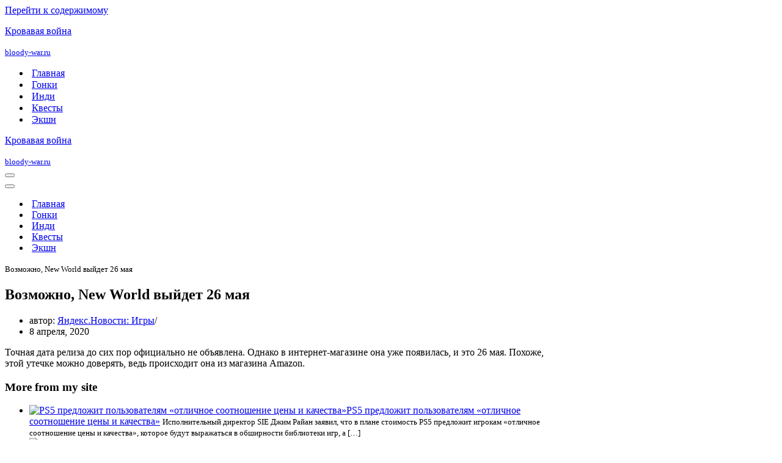

--- FILE ---
content_type: text/html; charset=UTF-8
request_url: https://bloody-war.ru/vozmozhno-new-world-vyjdet-26-maya/
body_size: 75983
content:
<!DOCTYPE html>
<html lang="ru-RU">

<head>
	
	<meta charset="UTF-8">
	<meta name="viewport" content="width=device-width, initial-scale=1, minimum-scale=1">
	<link rel="profile" href="http://gmpg.org/xfn/11">
		<script>
(()=>{var e={};e.g=function(){if("object"==typeof globalThis)return globalThis;try{return this||new Function("return this")()}catch(e){if("object"==typeof window)return window}}(),function({ampUrl:n,isCustomizePreview:t,isAmpDevMode:r,noampQueryVarName:o,noampQueryVarValue:s,disabledStorageKey:i,mobileUserAgents:a,regexRegex:c}){if("undefined"==typeof sessionStorage)return;const d=new RegExp(c);if(!a.some((e=>{const n=e.match(d);return!(!n||!new RegExp(n[1],n[2]).test(navigator.userAgent))||navigator.userAgent.includes(e)})))return;e.g.addEventListener("DOMContentLoaded",(()=>{const e=document.getElementById("amp-mobile-version-switcher");if(!e)return;e.hidden=!1;const n=e.querySelector("a[href]");n&&n.addEventListener("click",(()=>{sessionStorage.removeItem(i)}))}));const g=r&&["paired-browsing-non-amp","paired-browsing-amp"].includes(window.name);if(sessionStorage.getItem(i)||t||g)return;const u=new URL(location.href),m=new URL(n);m.hash=u.hash,u.searchParams.has(o)&&s===u.searchParams.get(o)?sessionStorage.setItem(i,"1"):m.href!==u.href&&(window.stop(),location.replace(m.href))}({"ampUrl":"https:\/\/bloody-war.ru\/vozmozhno-new-world-vyjdet-26-maya\/?amp=1","noampQueryVarName":"noamp","noampQueryVarValue":"mobile","disabledStorageKey":"amp_mobile_redirect_disabled","mobileUserAgents":["Mobile","Android","Silk\/","Kindle","BlackBerry","Opera Mini","Opera Mobi"],"regexRegex":"^\\/((?:.|\n)+)\\/([i]*)$","isCustomizePreview":false,"isAmpDevMode":false})})();
</script>
<meta name='robots' content='index, follow, max-image-preview:large, max-snippet:-1, max-video-preview:-1' />

	<!-- This site is optimized with the Yoast SEO plugin v21.4 - https://yoast.com/wordpress/plugins/seo/ -->
	<title>Возможно, New World выйдет 26 мая - Кровавая война</title>
	<meta name="description" content="Точная дата релиза до сих пор официально не объявлена. Однако в интернет-магазине она уже появилась, и это 26 мая. Похоже, этой утечке можно доверять, ведь происходит она из магазина Amazon...." />
	<link rel="canonical" href="https://bloody-war.ru/vozmozhno-new-world-vyjdet-26-maya/" />
	<script type="application/ld+json" class="yoast-schema-graph">{"@context":"https://schema.org","@graph":[{"@type":"WebPage","@id":"https://bloody-war.ru/vozmozhno-new-world-vyjdet-26-maya/","url":"https://bloody-war.ru/vozmozhno-new-world-vyjdet-26-maya/","name":"Возможно, New World выйдет 26 мая - Кровавая война","isPartOf":{"@id":"https://bloody-war.ru/#website"},"datePublished":"2020-04-08T15:36:07+00:00","dateModified":"2020-04-08T15:36:07+00:00","author":{"@id":"https://bloody-war.ru/#/schema/person/7292aa9b417fc767d7519a484f2041d7"},"description":"Точная дата релиза до сих пор официально не объявлена. Однако в интернет-магазине она уже появилась, и это 26 мая. Похоже, этой утечке можно доверять, ведь происходит она из магазина Amazon....","inLanguage":"ru-RU","potentialAction":[{"@type":"ReadAction","target":["https://bloody-war.ru/vozmozhno-new-world-vyjdet-26-maya/"]}]},{"@type":"WebSite","@id":"https://bloody-war.ru/#website","url":"https://bloody-war.ru/","name":"Кровавая война","description":"bloody-war.ru","potentialAction":[{"@type":"SearchAction","target":{"@type":"EntryPoint","urlTemplate":"https://bloody-war.ru/?s={search_term_string}"},"query-input":"required name=search_term_string"}],"inLanguage":"ru-RU"},{"@type":"Person","@id":"https://bloody-war.ru/#/schema/person/7292aa9b417fc767d7519a484f2041d7","name":"Яндекс.Новости: Игры","image":{"@type":"ImageObject","inLanguage":"ru-RU","@id":"https://bloody-war.ru/#/schema/person/image/","url":"https://secure.gravatar.com/avatar/feb27506d11210c8d857177e5ac6a5cba14d5ae29ed6005752fccfc63f8173be?s=96&d=mm&r=g","contentUrl":"https://secure.gravatar.com/avatar/feb27506d11210c8d857177e5ac6a5cba14d5ae29ed6005752fccfc63f8173be?s=96&d=mm&r=g","caption":"Яндекс.Новости: Игры"},"sameAs":["https://news.yandex.ru/games.html?from=rss"],"url":"https://bloody-war.ru/author/yandeks-novosti-igry/"}]}</script>
	<!-- / Yoast SEO plugin. -->


<link rel="alternate" type="application/rss+xml" title="Кровавая война &raquo; Лента" href="https://bloody-war.ru/feed/" />
<link rel="alternate" type="application/rss+xml" title="Кровавая война &raquo; Лента комментариев" href="https://bloody-war.ru/comments/feed/" />
<link rel="alternate" title="oEmbed (JSON)" type="application/json+oembed" href="https://bloody-war.ru/wp-json/oembed/1.0/embed?url=https%3A%2F%2Fbloody-war.ru%2Fvozmozhno-new-world-vyjdet-26-maya%2F" />
<link rel="alternate" title="oEmbed (XML)" type="text/xml+oembed" href="https://bloody-war.ru/wp-json/oembed/1.0/embed?url=https%3A%2F%2Fbloody-war.ru%2Fvozmozhno-new-world-vyjdet-26-maya%2F&#038;format=xml" />
<style id='wp-img-auto-sizes-contain-inline-css'>
img:is([sizes=auto i],[sizes^="auto," i]){contain-intrinsic-size:3000px 1500px}
/*# sourceURL=wp-img-auto-sizes-contain-inline-css */
</style>
<style id='wp-emoji-styles-inline-css'>

	img.wp-smiley, img.emoji {
		display: inline !important;
		border: none !important;
		box-shadow: none !important;
		height: 1em !important;
		width: 1em !important;
		margin: 0 0.07em !important;
		vertical-align: -0.1em !important;
		background: none !important;
		padding: 0 !important;
	}
/*# sourceURL=wp-emoji-styles-inline-css */
</style>
<style id='wp-block-library-inline-css'>
:root{--wp-block-synced-color:#7a00df;--wp-block-synced-color--rgb:122,0,223;--wp-bound-block-color:var(--wp-block-synced-color);--wp-editor-canvas-background:#ddd;--wp-admin-theme-color:#007cba;--wp-admin-theme-color--rgb:0,124,186;--wp-admin-theme-color-darker-10:#006ba1;--wp-admin-theme-color-darker-10--rgb:0,107,160.5;--wp-admin-theme-color-darker-20:#005a87;--wp-admin-theme-color-darker-20--rgb:0,90,135;--wp-admin-border-width-focus:2px}@media (min-resolution:192dpi){:root{--wp-admin-border-width-focus:1.5px}}.wp-element-button{cursor:pointer}:root .has-very-light-gray-background-color{background-color:#eee}:root .has-very-dark-gray-background-color{background-color:#313131}:root .has-very-light-gray-color{color:#eee}:root .has-very-dark-gray-color{color:#313131}:root .has-vivid-green-cyan-to-vivid-cyan-blue-gradient-background{background:linear-gradient(135deg,#00d084,#0693e3)}:root .has-purple-crush-gradient-background{background:linear-gradient(135deg,#34e2e4,#4721fb 50%,#ab1dfe)}:root .has-hazy-dawn-gradient-background{background:linear-gradient(135deg,#faaca8,#dad0ec)}:root .has-subdued-olive-gradient-background{background:linear-gradient(135deg,#fafae1,#67a671)}:root .has-atomic-cream-gradient-background{background:linear-gradient(135deg,#fdd79a,#004a59)}:root .has-nightshade-gradient-background{background:linear-gradient(135deg,#330968,#31cdcf)}:root .has-midnight-gradient-background{background:linear-gradient(135deg,#020381,#2874fc)}:root{--wp--preset--font-size--normal:16px;--wp--preset--font-size--huge:42px}.has-regular-font-size{font-size:1em}.has-larger-font-size{font-size:2.625em}.has-normal-font-size{font-size:var(--wp--preset--font-size--normal)}.has-huge-font-size{font-size:var(--wp--preset--font-size--huge)}.has-text-align-center{text-align:center}.has-text-align-left{text-align:left}.has-text-align-right{text-align:right}.has-fit-text{white-space:nowrap!important}#end-resizable-editor-section{display:none}.aligncenter{clear:both}.items-justified-left{justify-content:flex-start}.items-justified-center{justify-content:center}.items-justified-right{justify-content:flex-end}.items-justified-space-between{justify-content:space-between}.screen-reader-text{border:0;clip-path:inset(50%);height:1px;margin:-1px;overflow:hidden;padding:0;position:absolute;width:1px;word-wrap:normal!important}.screen-reader-text:focus{background-color:#ddd;clip-path:none;color:#444;display:block;font-size:1em;height:auto;left:5px;line-height:normal;padding:15px 23px 14px;text-decoration:none;top:5px;width:auto;z-index:100000}html :where(.has-border-color){border-style:solid}html :where([style*=border-top-color]){border-top-style:solid}html :where([style*=border-right-color]){border-right-style:solid}html :where([style*=border-bottom-color]){border-bottom-style:solid}html :where([style*=border-left-color]){border-left-style:solid}html :where([style*=border-width]){border-style:solid}html :where([style*=border-top-width]){border-top-style:solid}html :where([style*=border-right-width]){border-right-style:solid}html :where([style*=border-bottom-width]){border-bottom-style:solid}html :where([style*=border-left-width]){border-left-style:solid}html :where(img[class*=wp-image-]){height:auto;max-width:100%}:where(figure){margin:0 0 1em}html :where(.is-position-sticky){--wp-admin--admin-bar--position-offset:var(--wp-admin--admin-bar--height,0px)}@media screen and (max-width:600px){html :where(.is-position-sticky){--wp-admin--admin-bar--position-offset:0px}}

/*# sourceURL=wp-block-library-inline-css */
</style><style id='global-styles-inline-css'>
:root{--wp--preset--aspect-ratio--square: 1;--wp--preset--aspect-ratio--4-3: 4/3;--wp--preset--aspect-ratio--3-4: 3/4;--wp--preset--aspect-ratio--3-2: 3/2;--wp--preset--aspect-ratio--2-3: 2/3;--wp--preset--aspect-ratio--16-9: 16/9;--wp--preset--aspect-ratio--9-16: 9/16;--wp--preset--color--black: #000000;--wp--preset--color--cyan-bluish-gray: #abb8c3;--wp--preset--color--white: #ffffff;--wp--preset--color--pale-pink: #f78da7;--wp--preset--color--vivid-red: #cf2e2e;--wp--preset--color--luminous-vivid-orange: #ff6900;--wp--preset--color--luminous-vivid-amber: #fcb900;--wp--preset--color--light-green-cyan: #7bdcb5;--wp--preset--color--vivid-green-cyan: #00d084;--wp--preset--color--pale-cyan-blue: #8ed1fc;--wp--preset--color--vivid-cyan-blue: #0693e3;--wp--preset--color--vivid-purple: #9b51e0;--wp--preset--color--neve-link-color: var(--nv-primary-accent);--wp--preset--color--neve-link-hover-color: var(--nv-secondary-accent);--wp--preset--color--nv-site-bg: var(--nv-site-bg);--wp--preset--color--nv-light-bg: var(--nv-light-bg);--wp--preset--color--nv-dark-bg: var(--nv-dark-bg);--wp--preset--color--neve-text-color: var(--nv-text-color);--wp--preset--color--nv-text-dark-bg: var(--nv-text-dark-bg);--wp--preset--color--nv-c-1: var(--nv-c-1);--wp--preset--color--nv-c-2: var(--nv-c-2);--wp--preset--gradient--vivid-cyan-blue-to-vivid-purple: linear-gradient(135deg,rgb(6,147,227) 0%,rgb(155,81,224) 100%);--wp--preset--gradient--light-green-cyan-to-vivid-green-cyan: linear-gradient(135deg,rgb(122,220,180) 0%,rgb(0,208,130) 100%);--wp--preset--gradient--luminous-vivid-amber-to-luminous-vivid-orange: linear-gradient(135deg,rgb(252,185,0) 0%,rgb(255,105,0) 100%);--wp--preset--gradient--luminous-vivid-orange-to-vivid-red: linear-gradient(135deg,rgb(255,105,0) 0%,rgb(207,46,46) 100%);--wp--preset--gradient--very-light-gray-to-cyan-bluish-gray: linear-gradient(135deg,rgb(238,238,238) 0%,rgb(169,184,195) 100%);--wp--preset--gradient--cool-to-warm-spectrum: linear-gradient(135deg,rgb(74,234,220) 0%,rgb(151,120,209) 20%,rgb(207,42,186) 40%,rgb(238,44,130) 60%,rgb(251,105,98) 80%,rgb(254,248,76) 100%);--wp--preset--gradient--blush-light-purple: linear-gradient(135deg,rgb(255,206,236) 0%,rgb(152,150,240) 100%);--wp--preset--gradient--blush-bordeaux: linear-gradient(135deg,rgb(254,205,165) 0%,rgb(254,45,45) 50%,rgb(107,0,62) 100%);--wp--preset--gradient--luminous-dusk: linear-gradient(135deg,rgb(255,203,112) 0%,rgb(199,81,192) 50%,rgb(65,88,208) 100%);--wp--preset--gradient--pale-ocean: linear-gradient(135deg,rgb(255,245,203) 0%,rgb(182,227,212) 50%,rgb(51,167,181) 100%);--wp--preset--gradient--electric-grass: linear-gradient(135deg,rgb(202,248,128) 0%,rgb(113,206,126) 100%);--wp--preset--gradient--midnight: linear-gradient(135deg,rgb(2,3,129) 0%,rgb(40,116,252) 100%);--wp--preset--font-size--small: 13px;--wp--preset--font-size--medium: 20px;--wp--preset--font-size--large: 36px;--wp--preset--font-size--x-large: 42px;--wp--preset--spacing--20: 0.44rem;--wp--preset--spacing--30: 0.67rem;--wp--preset--spacing--40: 1rem;--wp--preset--spacing--50: 1.5rem;--wp--preset--spacing--60: 2.25rem;--wp--preset--spacing--70: 3.38rem;--wp--preset--spacing--80: 5.06rem;--wp--preset--shadow--natural: 6px 6px 9px rgba(0, 0, 0, 0.2);--wp--preset--shadow--deep: 12px 12px 50px rgba(0, 0, 0, 0.4);--wp--preset--shadow--sharp: 6px 6px 0px rgba(0, 0, 0, 0.2);--wp--preset--shadow--outlined: 6px 6px 0px -3px rgb(255, 255, 255), 6px 6px rgb(0, 0, 0);--wp--preset--shadow--crisp: 6px 6px 0px rgb(0, 0, 0);}:where(.is-layout-flex){gap: 0.5em;}:where(.is-layout-grid){gap: 0.5em;}body .is-layout-flex{display: flex;}.is-layout-flex{flex-wrap: wrap;align-items: center;}.is-layout-flex > :is(*, div){margin: 0;}body .is-layout-grid{display: grid;}.is-layout-grid > :is(*, div){margin: 0;}:where(.wp-block-columns.is-layout-flex){gap: 2em;}:where(.wp-block-columns.is-layout-grid){gap: 2em;}:where(.wp-block-post-template.is-layout-flex){gap: 1.25em;}:where(.wp-block-post-template.is-layout-grid){gap: 1.25em;}.has-black-color{color: var(--wp--preset--color--black) !important;}.has-cyan-bluish-gray-color{color: var(--wp--preset--color--cyan-bluish-gray) !important;}.has-white-color{color: var(--wp--preset--color--white) !important;}.has-pale-pink-color{color: var(--wp--preset--color--pale-pink) !important;}.has-vivid-red-color{color: var(--wp--preset--color--vivid-red) !important;}.has-luminous-vivid-orange-color{color: var(--wp--preset--color--luminous-vivid-orange) !important;}.has-luminous-vivid-amber-color{color: var(--wp--preset--color--luminous-vivid-amber) !important;}.has-light-green-cyan-color{color: var(--wp--preset--color--light-green-cyan) !important;}.has-vivid-green-cyan-color{color: var(--wp--preset--color--vivid-green-cyan) !important;}.has-pale-cyan-blue-color{color: var(--wp--preset--color--pale-cyan-blue) !important;}.has-vivid-cyan-blue-color{color: var(--wp--preset--color--vivid-cyan-blue) !important;}.has-vivid-purple-color{color: var(--wp--preset--color--vivid-purple) !important;}.has-neve-link-color-color{color: var(--wp--preset--color--neve-link-color) !important;}.has-neve-link-hover-color-color{color: var(--wp--preset--color--neve-link-hover-color) !important;}.has-nv-site-bg-color{color: var(--wp--preset--color--nv-site-bg) !important;}.has-nv-light-bg-color{color: var(--wp--preset--color--nv-light-bg) !important;}.has-nv-dark-bg-color{color: var(--wp--preset--color--nv-dark-bg) !important;}.has-neve-text-color-color{color: var(--wp--preset--color--neve-text-color) !important;}.has-nv-text-dark-bg-color{color: var(--wp--preset--color--nv-text-dark-bg) !important;}.has-nv-c-1-color{color: var(--wp--preset--color--nv-c-1) !important;}.has-nv-c-2-color{color: var(--wp--preset--color--nv-c-2) !important;}.has-black-background-color{background-color: var(--wp--preset--color--black) !important;}.has-cyan-bluish-gray-background-color{background-color: var(--wp--preset--color--cyan-bluish-gray) !important;}.has-white-background-color{background-color: var(--wp--preset--color--white) !important;}.has-pale-pink-background-color{background-color: var(--wp--preset--color--pale-pink) !important;}.has-vivid-red-background-color{background-color: var(--wp--preset--color--vivid-red) !important;}.has-luminous-vivid-orange-background-color{background-color: var(--wp--preset--color--luminous-vivid-orange) !important;}.has-luminous-vivid-amber-background-color{background-color: var(--wp--preset--color--luminous-vivid-amber) !important;}.has-light-green-cyan-background-color{background-color: var(--wp--preset--color--light-green-cyan) !important;}.has-vivid-green-cyan-background-color{background-color: var(--wp--preset--color--vivid-green-cyan) !important;}.has-pale-cyan-blue-background-color{background-color: var(--wp--preset--color--pale-cyan-blue) !important;}.has-vivid-cyan-blue-background-color{background-color: var(--wp--preset--color--vivid-cyan-blue) !important;}.has-vivid-purple-background-color{background-color: var(--wp--preset--color--vivid-purple) !important;}.has-neve-link-color-background-color{background-color: var(--wp--preset--color--neve-link-color) !important;}.has-neve-link-hover-color-background-color{background-color: var(--wp--preset--color--neve-link-hover-color) !important;}.has-nv-site-bg-background-color{background-color: var(--wp--preset--color--nv-site-bg) !important;}.has-nv-light-bg-background-color{background-color: var(--wp--preset--color--nv-light-bg) !important;}.has-nv-dark-bg-background-color{background-color: var(--wp--preset--color--nv-dark-bg) !important;}.has-neve-text-color-background-color{background-color: var(--wp--preset--color--neve-text-color) !important;}.has-nv-text-dark-bg-background-color{background-color: var(--wp--preset--color--nv-text-dark-bg) !important;}.has-nv-c-1-background-color{background-color: var(--wp--preset--color--nv-c-1) !important;}.has-nv-c-2-background-color{background-color: var(--wp--preset--color--nv-c-2) !important;}.has-black-border-color{border-color: var(--wp--preset--color--black) !important;}.has-cyan-bluish-gray-border-color{border-color: var(--wp--preset--color--cyan-bluish-gray) !important;}.has-white-border-color{border-color: var(--wp--preset--color--white) !important;}.has-pale-pink-border-color{border-color: var(--wp--preset--color--pale-pink) !important;}.has-vivid-red-border-color{border-color: var(--wp--preset--color--vivid-red) !important;}.has-luminous-vivid-orange-border-color{border-color: var(--wp--preset--color--luminous-vivid-orange) !important;}.has-luminous-vivid-amber-border-color{border-color: var(--wp--preset--color--luminous-vivid-amber) !important;}.has-light-green-cyan-border-color{border-color: var(--wp--preset--color--light-green-cyan) !important;}.has-vivid-green-cyan-border-color{border-color: var(--wp--preset--color--vivid-green-cyan) !important;}.has-pale-cyan-blue-border-color{border-color: var(--wp--preset--color--pale-cyan-blue) !important;}.has-vivid-cyan-blue-border-color{border-color: var(--wp--preset--color--vivid-cyan-blue) !important;}.has-vivid-purple-border-color{border-color: var(--wp--preset--color--vivid-purple) !important;}.has-neve-link-color-border-color{border-color: var(--wp--preset--color--neve-link-color) !important;}.has-neve-link-hover-color-border-color{border-color: var(--wp--preset--color--neve-link-hover-color) !important;}.has-nv-site-bg-border-color{border-color: var(--wp--preset--color--nv-site-bg) !important;}.has-nv-light-bg-border-color{border-color: var(--wp--preset--color--nv-light-bg) !important;}.has-nv-dark-bg-border-color{border-color: var(--wp--preset--color--nv-dark-bg) !important;}.has-neve-text-color-border-color{border-color: var(--wp--preset--color--neve-text-color) !important;}.has-nv-text-dark-bg-border-color{border-color: var(--wp--preset--color--nv-text-dark-bg) !important;}.has-nv-c-1-border-color{border-color: var(--wp--preset--color--nv-c-1) !important;}.has-nv-c-2-border-color{border-color: var(--wp--preset--color--nv-c-2) !important;}.has-vivid-cyan-blue-to-vivid-purple-gradient-background{background: var(--wp--preset--gradient--vivid-cyan-blue-to-vivid-purple) !important;}.has-light-green-cyan-to-vivid-green-cyan-gradient-background{background: var(--wp--preset--gradient--light-green-cyan-to-vivid-green-cyan) !important;}.has-luminous-vivid-amber-to-luminous-vivid-orange-gradient-background{background: var(--wp--preset--gradient--luminous-vivid-amber-to-luminous-vivid-orange) !important;}.has-luminous-vivid-orange-to-vivid-red-gradient-background{background: var(--wp--preset--gradient--luminous-vivid-orange-to-vivid-red) !important;}.has-very-light-gray-to-cyan-bluish-gray-gradient-background{background: var(--wp--preset--gradient--very-light-gray-to-cyan-bluish-gray) !important;}.has-cool-to-warm-spectrum-gradient-background{background: var(--wp--preset--gradient--cool-to-warm-spectrum) !important;}.has-blush-light-purple-gradient-background{background: var(--wp--preset--gradient--blush-light-purple) !important;}.has-blush-bordeaux-gradient-background{background: var(--wp--preset--gradient--blush-bordeaux) !important;}.has-luminous-dusk-gradient-background{background: var(--wp--preset--gradient--luminous-dusk) !important;}.has-pale-ocean-gradient-background{background: var(--wp--preset--gradient--pale-ocean) !important;}.has-electric-grass-gradient-background{background: var(--wp--preset--gradient--electric-grass) !important;}.has-midnight-gradient-background{background: var(--wp--preset--gradient--midnight) !important;}.has-small-font-size{font-size: var(--wp--preset--font-size--small) !important;}.has-medium-font-size{font-size: var(--wp--preset--font-size--medium) !important;}.has-large-font-size{font-size: var(--wp--preset--font-size--large) !important;}.has-x-large-font-size{font-size: var(--wp--preset--font-size--x-large) !important;}
/*# sourceURL=global-styles-inline-css */
</style>

<style id='classic-theme-styles-inline-css'>
/*! This file is auto-generated */
.wp-block-button__link{color:#fff;background-color:#32373c;border-radius:9999px;box-shadow:none;text-decoration:none;padding:calc(.667em + 2px) calc(1.333em + 2px);font-size:1.125em}.wp-block-file__button{background:#32373c;color:#fff;text-decoration:none}
/*# sourceURL=/wp-includes/css/classic-themes.min.css */
</style>
<link rel='stylesheet' id='neve-style-css' href='https://bloody-war.ru/wp-content/themes/neve/style-main-new.min.css?ver=4.2.2' media='all' />
<style id='neve-style-inline-css'>
.is-menu-sidebar .header-menu-sidebar { visibility: visible; }.is-menu-sidebar.menu_sidebar_slide_left .header-menu-sidebar { transform: translate3d(0, 0, 0); left: 0; }.is-menu-sidebar.menu_sidebar_slide_right .header-menu-sidebar { transform: translate3d(0, 0, 0); right: 0; }.is-menu-sidebar.menu_sidebar_pull_right .header-menu-sidebar, .is-menu-sidebar.menu_sidebar_pull_left .header-menu-sidebar { transform: translateX(0); }.is-menu-sidebar.menu_sidebar_dropdown .header-menu-sidebar { height: auto; }.is-menu-sidebar.menu_sidebar_dropdown .header-menu-sidebar-inner { max-height: 400px; padding: 20px 0; }.is-menu-sidebar.menu_sidebar_full_canvas .header-menu-sidebar { opacity: 1; }.header-menu-sidebar .menu-item-nav-search:not(.floating) { pointer-events: none; }.header-menu-sidebar .menu-item-nav-search .is-menu-sidebar { pointer-events: unset; }@media screen and (max-width: 960px) { .builder-item.cr .item--inner { --textalign: center; --justify: center; } }
.nv-meta-list li.meta:not(:last-child):after { content:"/" }.nv-meta-list .no-mobile{
			display:none;
		}.nv-meta-list li.last::after{
			content: ""!important;
		}@media (min-width: 769px) {
			.nv-meta-list .no-mobile {
				display: inline-block;
			}
			.nv-meta-list li.last:not(:last-child)::after {
		 		content: "/" !important;
			}
		}
 :root{ --container: 748px;--postwidth:100%; --primarybtnbg: var(--nv-primary-accent); --primarybtnhoverbg: var(--nv-primary-accent); --primarybtncolor: #fff; --secondarybtncolor: var(--nv-primary-accent); --primarybtnhovercolor: #fff; --secondarybtnhovercolor: var(--nv-primary-accent);--primarybtnborderradius:3px;--secondarybtnborderradius:3px;--secondarybtnborderwidth:3px;--btnpadding:13px 15px;--primarybtnpadding:13px 15px;--secondarybtnpadding:calc(13px - 3px) calc(15px - 3px); --bodyfontfamily: Arial,Helvetica,sans-serif; --bodyfontsize: 15px; --bodylineheight: 1.6; --bodyletterspacing: 0px; --bodyfontweight: 400; --h1fontsize: 36px; --h1fontweight: 700; --h1lineheight: 1.2; --h1letterspacing: 0px; --h1texttransform: none; --h2fontsize: 28px; --h2fontweight: 700; --h2lineheight: 1.3; --h2letterspacing: 0px; --h2texttransform: none; --h3fontsize: 24px; --h3fontweight: 700; --h3lineheight: 1.4; --h3letterspacing: 0px; --h3texttransform: none; --h4fontsize: 20px; --h4fontweight: 700; --h4lineheight: 1.6; --h4letterspacing: 0px; --h4texttransform: none; --h5fontsize: 16px; --h5fontweight: 700; --h5lineheight: 1.6; --h5letterspacing: 0px; --h5texttransform: none; --h6fontsize: 14px; --h6fontweight: 700; --h6lineheight: 1.6; --h6letterspacing: 0px; --h6texttransform: none;--formfieldborderwidth:2px;--formfieldborderradius:3px; --formfieldbgcolor: var(--nv-site-bg); --formfieldbordercolor: #dddddd; --formfieldcolor: var(--nv-text-color);--formfieldpadding:10px 12px; } .nv-post-thumbnail-wrap img{ aspect-ratio: 4/3; object-fit: cover; } .layout-grid .nv-post-thumbnail-wrap{ margin-right:-25px;margin-left:-25px; } .nv-index-posts{ --borderradius:8px;--padding:25px 25px 25px 25px;--cardboxshadow:0 0 2px 0 rgba(0,0,0,0.15); --cardbgcolor: var(--nv-site-bg); --cardcolor: var(--nv-text-color); } .single-post-container .alignfull > [class*="__inner-container"], .single-post-container .alignwide > [class*="__inner-container"]{ max-width:718px } .nv-meta-list{ --avatarsize: 20px; } .single .nv-meta-list{ --avatarsize: 20px; } .nv-post-cover{ --height: 250px;--padding:40px 15px;--justify: flex-start; --textalign: left; --valign: center; } .nv-post-cover .nv-title-meta-wrap, .nv-page-title-wrap, .entry-header{ --textalign: left; } .nv-is-boxed.nv-title-meta-wrap{ --padding:40px 15px; --bgcolor: var(--nv-dark-bg); } .nv-overlay{ --opacity: 50; --blendmode: normal; } .nv-is-boxed.nv-comments-wrap{ --padding:20px; } .nv-is-boxed.comment-respond{ --padding:20px; } .single:not(.single-product), .page{ --c-vspace:0 0 0 0;; } .scroll-to-top{ --color: var(--nv-text-dark-bg);--padding:8px 10px; --borderradius: 3px; --bgcolor: var(--nv-primary-accent); --hovercolor: var(--nv-text-dark-bg); --hoverbgcolor: var(--nv-primary-accent);--size:16px; } .global-styled{ --bgcolor: var(--nv-site-bg); } .header-top{ --rowbcolor: var(--nv-light-bg); --color: var(--nv-text-color); --bgcolor: var(--nv-site-bg); } .header-main{ --rowbcolor: var(--nv-light-bg); --color: var(--nv-text-color); --bgcolor: var(--nv-site-bg); } .header-bottom{ --rowbcolor: var(--nv-light-bg); --color: var(--nv-text-color); --bgcolor: var(--nv-site-bg); } .header-menu-sidebar-bg{ --justify: flex-start; --textalign: left;--flexg: 1;--wrapdropdownwidth: auto; --color: var(--nv-text-color); --bgcolor: var(--nv-site-bg); } .header-menu-sidebar{ width: 360px; } .builder-item--logo{ --maxwidth: 120px; --fs: 24px;--padding:10px 0;--margin:0; --textalign: left;--justify: flex-start; } .builder-item--nav-icon,.header-menu-sidebar .close-sidebar-panel .navbar-toggle{ --borderradius:0; } .builder-item--nav-icon{ --label-margin:0 5px 0 0;;--padding:10px 15px;--margin:0; } .builder-item--primary-menu{ --hovercolor: var(--nv-secondary-accent); --hovertextcolor: var(--nv-text-color); --activecolor: var(--nv-primary-accent); --spacing: 20px; --height: 25px;--padding:0;--margin:0; --fontsize: 1em; --lineheight: 1.6; --letterspacing: 0px; --fontweight: 500; --texttransform: none; --iconsize: 1em; } .hfg-is-group.has-primary-menu .inherit-ff{ --inheritedfw: 500; } .footer-top-inner .row{ grid-template-columns:1fr 1fr 1fr; --valign: flex-start; } .footer-top{ --rowbcolor: var(--nv-light-bg); --color: var(--nv-text-color); --bgcolor: var(--nv-site-bg); } .footer-main-inner .row{ grid-template-columns:1fr 1fr 1fr; --valign: flex-start; } .footer-main{ --rowbcolor: var(--nv-light-bg); --color: var(--nv-text-color); --bgcolor: var(--nv-site-bg); } .footer-bottom-inner .row{ grid-template-columns:1fr 1fr 1fr; --valign: flex-start; } .footer-bottom{ --rowbcolor: var(--nv-light-bg); --color: var(--nv-text-dark-bg); --bgcolor: var(--nv-dark-bg); } @media(min-width: 576px){ :root{ --container: 992px;--postwidth:100%;--btnpadding:13px 15px;--primarybtnpadding:13px 15px;--secondarybtnpadding:calc(13px - 3px) calc(15px - 3px); --bodyfontsize: 16px; --bodylineheight: 1.6; --bodyletterspacing: 0px; --h1fontsize: 38px; --h1lineheight: 1.2; --h1letterspacing: 0px; --h2fontsize: 30px; --h2lineheight: 1.2; --h2letterspacing: 0px; --h3fontsize: 26px; --h3lineheight: 1.4; --h3letterspacing: 0px; --h4fontsize: 22px; --h4lineheight: 1.5; --h4letterspacing: 0px; --h5fontsize: 18px; --h5lineheight: 1.6; --h5letterspacing: 0px; --h6fontsize: 14px; --h6lineheight: 1.6; --h6letterspacing: 0px; } .layout-grid .nv-post-thumbnail-wrap{ margin-right:-25px;margin-left:-25px; } .nv-index-posts{ --padding:25px 25px 25px 25px; } .single-post-container .alignfull > [class*="__inner-container"], .single-post-container .alignwide > [class*="__inner-container"]{ max-width:962px } .nv-meta-list{ --avatarsize: 20px; } .single .nv-meta-list{ --avatarsize: 20px; } .nv-post-cover{ --height: 320px;--padding:60px 30px;--justify: flex-start; --textalign: left; --valign: center; } .nv-post-cover .nv-title-meta-wrap, .nv-page-title-wrap, .entry-header{ --textalign: left; } .nv-is-boxed.nv-title-meta-wrap{ --padding:60px 30px; } .nv-is-boxed.nv-comments-wrap{ --padding:30px; } .nv-is-boxed.comment-respond{ --padding:30px; } .single:not(.single-product), .page{ --c-vspace:0 0 0 0;; } .scroll-to-top{ --padding:8px 10px;--size:16px; } .header-menu-sidebar-bg{ --justify: flex-start; --textalign: left;--flexg: 1;--wrapdropdownwidth: auto; } .header-menu-sidebar{ width: 360px; } .builder-item--logo{ --maxwidth: 120px; --fs: 24px;--padding:10px 0;--margin:0; --textalign: left;--justify: flex-start; } .builder-item--nav-icon{ --label-margin:0 5px 0 0;;--padding:10px 15px;--margin:0; } .builder-item--primary-menu{ --spacing: 20px; --height: 25px;--padding:0;--margin:0; --fontsize: 1em; --lineheight: 1.6; --letterspacing: 0px; --iconsize: 1em; } }@media(min-width: 960px){ :root{ --container: 1170px;--postwidth:100%;--btnpadding:13px 15px;--primarybtnpadding:13px 15px;--secondarybtnpadding:calc(13px - 3px) calc(15px - 3px); --bodyfontsize: 16px; --bodylineheight: 1.7; --bodyletterspacing: 0px; --h1fontsize: 40px; --h1lineheight: 1.1; --h1letterspacing: 0px; --h2fontsize: 32px; --h2lineheight: 1.2; --h2letterspacing: 0px; --h3fontsize: 28px; --h3lineheight: 1.4; --h3letterspacing: 0px; --h4fontsize: 24px; --h4lineheight: 1.5; --h4letterspacing: 0px; --h5fontsize: 20px; --h5lineheight: 1.6; --h5letterspacing: 0px; --h6fontsize: 16px; --h6lineheight: 1.6; --h6letterspacing: 0px; } .layout-grid .nv-post-thumbnail-wrap{ margin-right:-25px;margin-left:-25px; } .nv-index-posts{ --padding:25px 25px 25px 25px; } body:not(.single):not(.archive):not(.blog):not(.search):not(.error404) .neve-main > .container .col, body.post-type-archive-course .neve-main > .container .col, body.post-type-archive-llms_membership .neve-main > .container .col{ max-width: 70%; } body:not(.single):not(.archive):not(.blog):not(.search):not(.error404) .nv-sidebar-wrap, body.post-type-archive-course .nv-sidebar-wrap, body.post-type-archive-llms_membership .nv-sidebar-wrap{ max-width: 30%; } .neve-main > .archive-container .nv-index-posts.col{ max-width: 70%; } .neve-main > .archive-container .nv-sidebar-wrap{ max-width: 30%; } .neve-main > .single-post-container .nv-single-post-wrap.col{ max-width: 70%; } .single-post-container .alignfull > [class*="__inner-container"], .single-post-container .alignwide > [class*="__inner-container"]{ max-width:789px } .container-fluid.single-post-container .alignfull > [class*="__inner-container"], .container-fluid.single-post-container .alignwide > [class*="__inner-container"]{ max-width:calc(70% + 15px) } .neve-main > .single-post-container .nv-sidebar-wrap{ max-width: 30%; } .nv-meta-list{ --avatarsize: 20px; } .single .nv-meta-list{ --avatarsize: 20px; } .nv-post-cover{ --height: 400px;--padding:60px 40px;--justify: flex-start; --textalign: left; --valign: center; } .nv-post-cover .nv-title-meta-wrap, .nv-page-title-wrap, .entry-header{ --textalign: left; } .nv-is-boxed.nv-title-meta-wrap{ --padding:60px 40px; } .nv-is-boxed.nv-comments-wrap{ --padding:40px; } .nv-is-boxed.comment-respond{ --padding:40px; } .single:not(.single-product), .page{ --c-vspace:0 0 0 0;; } .scroll-to-top{ --padding:8px 10px;--size:16px; } .header-menu-sidebar-bg{ --justify: flex-start; --textalign: left;--flexg: 1;--wrapdropdownwidth: auto; } .header-menu-sidebar{ width: 360px; } .builder-item--logo{ --maxwidth: 120px; --fs: 24px;--padding:10px 0;--margin:0; --textalign: left;--justify: flex-start; } .builder-item--nav-icon{ --label-margin:0 5px 0 0;;--padding:10px 15px;--margin:0; } .builder-item--primary-menu{ --spacing: 20px; --height: 25px;--padding:0;--margin:0; --fontsize: 1em; --lineheight: 1.6; --letterspacing: 0px; --iconsize: 1em; } }.scroll-to-top {right: 20px; border: none; position: fixed; bottom: 30px; display: none; opacity: 0; visibility: hidden; transition: opacity 0.3s ease-in-out, visibility 0.3s ease-in-out; align-items: center; justify-content: center; z-index: 999; } @supports (-webkit-overflow-scrolling: touch) { .scroll-to-top { bottom: 74px; } } .scroll-to-top.image { background-position: center; } .scroll-to-top .scroll-to-top-image { width: 100%; height: 100%; } .scroll-to-top .scroll-to-top-label { margin: 0; padding: 5px; } .scroll-to-top:hover { text-decoration: none; } .scroll-to-top.scroll-to-top-left {left: 20px; right: unset;} .scroll-to-top.scroll-show-mobile { display: flex; } @media (min-width: 960px) { .scroll-to-top { display: flex; } }.scroll-to-top { color: var(--color); padding: var(--padding); border-radius: var(--borderradius); background: var(--bgcolor); } .scroll-to-top:hover, .scroll-to-top:focus { color: var(--hovercolor); background: var(--hoverbgcolor); } .scroll-to-top-icon, .scroll-to-top.image .scroll-to-top-image { width: var(--size); height: var(--size); } .scroll-to-top-image { background-image: var(--bgimage); background-size: cover; }:root{--nv-primary-accent:#2f5aae;--nv-secondary-accent:#2f5aae;--nv-site-bg:#ffffff;--nv-light-bg:#f4f5f7;--nv-dark-bg:#121212;--nv-text-color:#272626;--nv-text-dark-bg:#ffffff;--nv-c-1:#9463ae;--nv-c-2:#be574b;--nv-fallback-ff:Arial, Helvetica, sans-serif;}
/*# sourceURL=neve-style-inline-css */
</style>
<script src="https://bloody-war.ru/wp-includes/js/jquery/jquery.min.js?ver=3.7.1" id="jquery-core-js"></script>
<script src="https://bloody-war.ru/wp-includes/js/jquery/jquery-migrate.min.js?ver=3.4.1" id="jquery-migrate-js"></script>
<link rel="https://api.w.org/" href="https://bloody-war.ru/wp-json/" /><link rel="alternate" title="JSON" type="application/json" href="https://bloody-war.ru/wp-json/wp/v2/posts/2086" /><meta name="generator" content="WordPress 6.9" />
<link rel='shortlink' href='https://bloody-war.ru/?p=2086' />
<script type="text/javascript">
	window._wp_rp_static_base_url = 'https://wprp.zemanta.com/static/';
	window._wp_rp_wp_ajax_url = "https://bloody-war.ru/wp-admin/admin-ajax.php";
	window._wp_rp_plugin_version = '3.6.4';
	window._wp_rp_post_id = '2086';
	window._wp_rp_num_rel_posts = '9';
	window._wp_rp_thumbnails = true;
	window._wp_rp_post_title = '%D0%92%D0%BE%D0%B7%D0%BC%D0%BE%D0%B6%D0%BD%D0%BE%2C+New+World+%D0%B2%D1%8B%D0%B9%D0%B4%D0%B5%D1%82+26+%D0%BC%D0%B0%D1%8F';
	window._wp_rp_post_tags = ['amazon', 'world', '26'];
	window._wp_rp_promoted_content = true;
</script>
<link rel="stylesheet" href="https://bloody-war.ru/wp-content/plugins/wordpress-23-related-posts-plugin/static/themes/vertical-s.css?version=3.6.4" />
<link rel="alternate" type="text/html" media="only screen and (max-width: 640px)" href="https://bloody-war.ru/vozmozhno-new-world-vyjdet-26-maya/?amp=1"><link rel="amphtml" href="https://bloody-war.ru/vozmozhno-new-world-vyjdet-26-maya/?amp=1"><style>#amp-mobile-version-switcher{left:0;position:absolute;width:100%;z-index:100}#amp-mobile-version-switcher>a{background-color:#444;border:0;color:#eaeaea;display:block;font-family:-apple-system,BlinkMacSystemFont,Segoe UI,Roboto,Oxygen-Sans,Ubuntu,Cantarell,Helvetica Neue,sans-serif;font-size:16px;font-weight:600;padding:15px 0;text-align:center;-webkit-text-decoration:none;text-decoration:none}#amp-mobile-version-switcher>a:active,#amp-mobile-version-switcher>a:focus,#amp-mobile-version-switcher>a:hover{-webkit-text-decoration:underline;text-decoration:underline}</style><link rel="icon" href="https://bloody-war.ru/wp-content/uploads/2022/02/cropped-blood-games-1-32x32.jpg" sizes="32x32" />
<link rel="icon" href="https://bloody-war.ru/wp-content/uploads/2022/02/cropped-blood-games-1-192x192.jpg" sizes="192x192" />
<link rel="apple-touch-icon" href="https://bloody-war.ru/wp-content/uploads/2022/02/cropped-blood-games-1-180x180.jpg" />
<meta name="msapplication-TileImage" content="https://bloody-war.ru/wp-content/uploads/2022/02/cropped-blood-games-1-270x270.jpg" />
<!-- Yandex.Metrika counter -->
<script type="text/javascript" >
   (function(m,e,t,r,i,k,a){m[i]=m[i]||function(){(m[i].a=m[i].a||[]).push(arguments)};
   m[i].l=1*new Date();k=e.createElement(t),a=e.getElementsByTagName(t)[0],k.async=1,k.src=r,a.parentNode.insertBefore(k,a)})
   (window, document, "script", "https://mc.yandex.ru/metrika/tag.js", "ym");

   ym(87384818, "init", {
        clickmap:true,
        trackLinks:true,
        accurateTrackBounce:true
   });
</script>
<noscript><div><img src="https://mc.yandex.ru/watch/87384818" style="position:absolute; left:-9999px;" alt="" /></div></noscript>
<!-- /Yandex.Metrika counter -->

	</head>

<body  class="wp-singular post-template-default single single-post postid-2086 single-format-standard wp-theme-neve  nv-blog-grid nv-sidebar-right menu_sidebar_slide_left" id="neve_body"  >
<div class="wrapper">
	
	<header class="header"  >
		<a class="neve-skip-link show-on-focus" href="#content" >
			Перейти к содержимому		</a>
		<div id="header-grid"  class="hfg_header site-header">
	
<nav class="header--row header-main hide-on-mobile hide-on-tablet layout-full-contained nv-navbar header--row"
	data-row-id="main" data-show-on="desktop">

	<div
		class="header--row-inner header-main-inner">
		<div class="container">
			<div
				class="row row--wrapper"
				data-section="hfg_header_layout_main" >
				<div class="hfg-slot left"><div class="builder-item desktop-left"><div class="item--inner builder-item--logo"
		data-section="title_tagline"
		data-item-id="logo">
	
<div class="site-logo">
	<a class="brand" href="https://bloody-war.ru/" aria-label="Кровавая война bloody-war.ru" rel="home"><div class="nv-title-tagline-wrap"><p class="site-title">Кровавая война</p><small>bloody-war.ru</small></div></a></div>
	</div>

</div></div><div class="hfg-slot right"><div class="builder-item has-nav"><div class="item--inner builder-item--primary-menu has_menu"
		data-section="header_menu_primary"
		data-item-id="primary-menu">
	<div class="nv-nav-wrap">
	<div role="navigation" class="nav-menu-primary"
			aria-label="Основное меню">

		<ul id="nv-primary-navigation-main" class="primary-menu-ul nav-ul menu-desktop"><li id="menu-item-5947" class="menu-item menu-item-type-custom menu-item-object-custom menu-item-home menu-item-5947"><div class="wrap"><a href="https://bloody-war.ru/">Главная</a></div></li>
<li id="menu-item-5943" class="menu-item menu-item-type-taxonomy menu-item-object-category menu-item-5943"><div class="wrap"><a href="https://bloody-war.ru/gonki/">Гонки</a></div></li>
<li id="menu-item-5944" class="menu-item menu-item-type-taxonomy menu-item-object-category menu-item-5944"><div class="wrap"><a href="https://bloody-war.ru/indi/">Инди</a></div></li>
<li id="menu-item-5945" class="menu-item menu-item-type-taxonomy menu-item-object-category menu-item-5945"><div class="wrap"><a href="https://bloody-war.ru/kvesty/">Квесты</a></div></li>
<li id="menu-item-5946" class="menu-item menu-item-type-taxonomy menu-item-object-category menu-item-5946"><div class="wrap"><a href="https://bloody-war.ru/ekshn/">Экшн</a></div></li>
</ul>	</div>
</div>

	</div>

</div></div>							</div>
		</div>
	</div>
</nav>


<nav class="header--row header-main hide-on-desktop layout-full-contained nv-navbar header--row"
	data-row-id="main" data-show-on="mobile">

	<div
		class="header--row-inner header-main-inner">
		<div class="container">
			<div
				class="row row--wrapper"
				data-section="hfg_header_layout_main" >
				<div class="hfg-slot left"><div class="builder-item tablet-left mobile-left"><div class="item--inner builder-item--logo"
		data-section="title_tagline"
		data-item-id="logo">
	
<div class="site-logo">
	<a class="brand" href="https://bloody-war.ru/" aria-label="Кровавая война bloody-war.ru" rel="home"><div class="nv-title-tagline-wrap"><p class="site-title">Кровавая война</p><small>bloody-war.ru</small></div></a></div>
	</div>

</div></div><div class="hfg-slot right"><div class="builder-item tablet-left mobile-left"><div class="item--inner builder-item--nav-icon"
		data-section="header_menu_icon"
		data-item-id="nav-icon">
	<div class="menu-mobile-toggle item-button navbar-toggle-wrapper">
	<button type="button" class=" navbar-toggle"
			value="Меню навигации"
					aria-label="Меню навигации "
			aria-expanded="false" onclick="if('undefined' !== typeof toggleAriaClick ) { toggleAriaClick() }">
					<span class="bars">
				<span class="icon-bar"></span>
				<span class="icon-bar"></span>
				<span class="icon-bar"></span>
			</span>
					<span class="screen-reader-text">Меню навигации</span>
	</button>
</div> <!--.navbar-toggle-wrapper-->


	</div>

</div></div>							</div>
		</div>
	</div>
</nav>

<div
		id="header-menu-sidebar" class="header-menu-sidebar tcb menu-sidebar-panel slide_left hfg-pe"
		data-row-id="sidebar">
	<div id="header-menu-sidebar-bg" class="header-menu-sidebar-bg">
				<div class="close-sidebar-panel navbar-toggle-wrapper">
			<button type="button" class="hamburger is-active  navbar-toggle active" 					value="Меню навигации"
					aria-label="Меню навигации "
					aria-expanded="false" onclick="if('undefined' !== typeof toggleAriaClick ) { toggleAriaClick() }">
								<span class="bars">
						<span class="icon-bar"></span>
						<span class="icon-bar"></span>
						<span class="icon-bar"></span>
					</span>
								<span class="screen-reader-text">
			Меню навигации					</span>
			</button>
		</div>
					<div id="header-menu-sidebar-inner" class="header-menu-sidebar-inner tcb ">
						<div class="builder-item has-nav"><div class="item--inner builder-item--primary-menu has_menu"
		data-section="header_menu_primary"
		data-item-id="primary-menu">
	<div class="nv-nav-wrap">
	<div role="navigation" class="nav-menu-primary"
			aria-label="Основное меню">

		<ul id="nv-primary-navigation-sidebar" class="primary-menu-ul nav-ul menu-mobile"><li class="menu-item menu-item-type-custom menu-item-object-custom menu-item-home menu-item-5947"><div class="wrap"><a href="https://bloody-war.ru/">Главная</a></div></li>
<li class="menu-item menu-item-type-taxonomy menu-item-object-category menu-item-5943"><div class="wrap"><a href="https://bloody-war.ru/gonki/">Гонки</a></div></li>
<li class="menu-item menu-item-type-taxonomy menu-item-object-category menu-item-5944"><div class="wrap"><a href="https://bloody-war.ru/indi/">Инди</a></div></li>
<li class="menu-item menu-item-type-taxonomy menu-item-object-category menu-item-5945"><div class="wrap"><a href="https://bloody-war.ru/kvesty/">Квесты</a></div></li>
<li class="menu-item menu-item-type-taxonomy menu-item-object-category menu-item-5946"><div class="wrap"><a href="https://bloody-war.ru/ekshn/">Экшн</a></div></li>
</ul>	</div>
</div>

	</div>

</div>					</div>
	</div>
</div>
<div class="header-menu-sidebar-overlay hfg-ov hfg-pe" onclick="if('undefined' !== typeof toggleAriaClick ) { toggleAriaClick() }"></div>
</div>
	</header>

	<style>.nav-ul li:focus-within .wrap.active + .sub-menu { opacity: 1; visibility: visible; }.nav-ul li.neve-mega-menu:focus-within .wrap.active + .sub-menu { display: grid; }.nav-ul li > .wrap { display: flex; align-items: center; position: relative; padding: 0 4px; }.nav-ul:not(.menu-mobile):not(.neve-mega-menu) > li > .wrap > a { padding-top: 1px }</style>

	
	<main id="content" class="neve-main">

	<div class="container single-post-container">
		<div class="row">
						<article id="post-2086"
					class="nv-single-post-wrap col post-2086 post type-post status-publish format-standard hentry">
				<div class="entry-header" ><div class="nv-title-meta-wrap"><small class="nv--yoast-breadcrumb neve-breadcrumbs-wrapper"><span><span class="breadcrumb_last" aria-current="page">Возможно, New World выйдет 26 мая</span></span></small><h1 class="title entry-title">Возможно, New World выйдет 26 мая</h1><ul class="nv-meta-list"><li  class="meta author vcard "><span class="author-name fn">автор: <a href="https://bloody-war.ru/author/yandeks-novosti-igry/" title="Записи Яндекс.Новости: Игры" rel="author">Яндекс.Новости: Игры</a></span></li><li class="meta date posted-on "><time class="entry-date published" datetime="2020-04-08T15:36:07+00:00" content="2020-04-08">8 апреля, 2020</time></li></ul></div></div><div class="nv-content-wrap entry-content"><p>Точная дата релиза до сих пор официально не объявлена. Однако в интернет-магазине она уже появилась, и это 26 мая. Похоже, этой утечке можно доверять, ведь происходит она из магазина Amazon.</p>

<div class="wp_rp_wrap  wp_rp_vertical_s" id="wp_rp_first"><div class="wp_rp_content"><h3 class="related_post_title">More from my site</h3><ul class="related_post wp_rp"><li data-position="0" data-poid="in-4354" data-post-type="none" ><a href="https://bloody-war.ru/ps5-predlozhit-polzovatelyam-otlichnoe-sootnoshenie-ceny-i-kachestva/" class="wp_rp_thumbnail"><img decoding="async" src="https://bloody-war.ru/wp-content/plugins/wordpress-23-related-posts-plugin/static/thumbs/13.jpg" alt="PS5 предложит пользователям «отличное соотношение цены и качества»" width="150" height="150" /></a><a href="https://bloody-war.ru/ps5-predlozhit-polzovatelyam-otlichnoe-sootnoshenie-ceny-i-kachestva/" class="wp_rp_title">PS5 предложит пользователям «отличное соотношение цены и качества»</a> <small class="wp_rp_excerpt">Исполнительный директор SIE Джим Райан заявил, что в плане стоимость PS5 предложит игрокам «отличное соотношение цены и качества», которое будут выражаться в обширности библиотеки игр, а [&hellip;]</small></li><li data-position="1" data-poid="in-5156" data-post-type="none" ><a href="https://bloody-war.ru/kartochnyj-rogalik-griftlands-vyshel-v-rannem-dostupe-steam/" class="wp_rp_thumbnail"><img decoding="async" src="https://bloody-war.ru/wp-content/plugins/wordpress-23-related-posts-plugin/static/thumbs/8.jpg" alt="Карточный рогалик Griftlands вышел в раннем доступе Steam" width="150" height="150" /></a><a href="https://bloody-war.ru/kartochnyj-rogalik-griftlands-vyshel-v-rannem-dostupe-steam/" class="wp_rp_title">Карточный рогалик Griftlands вышел в раннем доступе Steam</a> <small class="wp_rp_excerpt">В июле прошлого года в Epic Games Store была выпущена альфа-версия игры. Период эксклюзивности длился почти год. До 9 июля Griftlands можно приобрести со скидкой 15% в обоих [&hellip;]</small></li><li data-position="2" data-poid="in-1013" data-post-type="none" ><a href="https://bloody-war.ru/metal-gear-silent-hill-i-castlevania-stanut-eksklyuzivami-sony/" class="wp_rp_thumbnail"><img decoding="async" src="https://bloody-war.ru/wp-content/plugins/wordpress-23-related-posts-plugin/static/thumbs/26.jpg" alt="Metal Gear, Silent Hill и Castlevania станут эксклюзивами Sony" width="150" height="150" /></a><a href="https://bloody-war.ru/metal-gear-silent-hill-i-castlevania-stanut-eksklyuzivami-sony/" class="wp_rp_title">Metal Gear, Silent Hill и Castlevania станут эксклюзивами Sony</a> <small class="wp_rp_excerpt">В игровом сообществе уже долгое время раздаются огорчённые «ахи» и «охи» по поводу «убитых» японским издателем игр Konami серий Metal Gear, Silent Hill и Castlevania. Что ж, согласно [&hellip;]</small></li><li data-position="3" data-poid="in-2036" data-post-type="none" ><a href="https://bloody-war.ru/cyber-up-your-pc-sozdateli-cyberpunk-2077-zapustili-neobychnyj-konkurs/" class="wp_rp_thumbnail"><img loading="lazy" decoding="async" src="https://bloody-war.ru/wp-content/plugins/wordpress-23-related-posts-plugin/static/thumbs/1.jpg" alt="Cyber-Up Your PC: создатели Cyberpunk 2077 запустили необычный конкурс" width="150" height="150" /></a><a href="https://bloody-war.ru/cyber-up-your-pc-sozdateli-cyberpunk-2077-zapustili-neobychnyj-konkurs/" class="wp_rp_title">Cyber-Up Your PC: создатели Cyberpunk 2077 запустили необычный конкурс</a> <small class="wp_rp_excerpt">Варшава, 8 апреля 2020, 10:19 — REGNUM CD Projekt RED запустила необычный конкурс под названием Cyber-Up Your PC. Его участникам нужно модифицировать корпус своего компьютера в стилистике [&hellip;]</small></li><li data-position="4" data-poid="in-3517" data-post-type="none" ><a href="https://bloody-war.ru/v-playstation-store-startovala-rasprodazha-rasshirennyx-izdanij-igr/" class="wp_rp_thumbnail"><img loading="lazy" decoding="async" src="https://bloody-war.ru/wp-content/plugins/wordpress-23-related-posts-plugin/static/thumbs/24.jpg" alt="В PlayStation Store стартовала распродажа расширенных изданий игр" width="150" height="150" /></a><a href="https://bloody-war.ru/v-playstation-store-startovala-rasprodazha-rasshirennyx-izdanij-igr/" class="wp_rp_title">В PlayStation Store стартовала распродажа расширенных изданий игр</a> <small class="wp_rp_excerpt">В PlayStation Store началась новая распродажа. Пользователи сервиса могут купить расширенные издания игр и сезонные пропуски по скидкам. Например, золотое издание Assassin’s Creed: Odyssey [&hellip;]</small></li><li data-position="5" data-poid="in-6062" data-post-type="none" ><a href="https://bloody-war.ru/mikrorezhimy-yarosti-kak-igry-ispolzuyut-korotkie-baffy-dlya-dinamiki-boya/" class="wp_rp_thumbnail"><img loading="lazy" decoding="async" src="https://bloody-war.ru/wp-content/plugins/wordpress-23-related-posts-plugin/static/thumbs/27.jpg" alt="Микрорежимы ярости: как игры используют короткие баффы для динамики боя" width="150" height="150" /></a><a href="https://bloody-war.ru/mikrorezhimy-yarosti-kak-igry-ispolzuyut-korotkie-baffy-dlya-dinamiki-boya/" class="wp_rp_title">Микрорежимы ярости: как игры используют короткие баффы для динамики боя</a> <small class="wp_rp_excerpt">Экшн-игры постоянно ищут способы сделать боевку насыщенной, взрывной и максимально вовлекающей. Одним из самых эффективных инструментов для удержания внимания стали микрорежимы ярости — [&hellip;]</small></li><li data-position="6" data-poid="in-5296" data-post-type="none" ><a href="https://bloody-war.ru/horizon-forbidden-west-vyjdet-v-2021-godu/" class="wp_rp_thumbnail"><img loading="lazy" decoding="async" src="https://bloody-war.ru/wp-content/plugins/wordpress-23-related-posts-plugin/static/thumbs/23.jpg" alt="Horizon Forbidden West выйдет в 2021 году" width="150" height="150" /></a><a href="https://bloody-war.ru/horizon-forbidden-west-vyjdet-v-2021-godu/" class="wp_rp_title">Horizon Forbidden West выйдет в 2021 году</a> <small class="wp_rp_excerpt">Директор Horizon Forbidden West Матайас де Йонге (Mathijs de Jonge) обозначил окно релиза приключенческого экшена. Сиквел Zero Dawn должен выйти в 2021 [&hellip;]</small></li><li data-position="7" data-poid="in-1091" data-post-type="none" ><a href="https://bloody-war.ru/watch-dogs-i-the-stanley-parable-uzhe-razdayut-v-epic-games-store/" class="wp_rp_thumbnail"><img loading="lazy" decoding="async" src="https://bloody-war.ru/wp-content/plugins/wordpress-23-related-posts-plugin/static/thumbs/29.jpg" alt="Watch Dogs и The Stanley Parable уже раздают в Epic Games Store" width="150" height="150" /></a><a href="https://bloody-war.ru/watch-dogs-i-the-stanley-parable-uzhe-razdayut-v-epic-games-store/" class="wp_rp_title">Watch Dogs и The Stanley Parable уже раздают в Epic Games Store</a> <small class="wp_rp_excerpt">В Epic Games Store вновь обновился список бесплатных игр. В течение недели можно забрать крайне необычную адвенчуру The Stanley Parable, где решения игрока влияют на всё, и скандальную [&hellip;]</small></li><li data-position="8" data-poid="in-173" data-post-type="none" ><a href="https://bloody-war.ru/sevastopolcev-udivili-kalinkoj-malinkoj-na-tryox-royalyax/" class="wp_rp_thumbnail"><img loading="lazy" decoding="async" src="https://bloody-war.ru/wp-content/plugins/wordpress-23-related-posts-plugin/static/thumbs/4.jpg" alt="Севастопольцев удивили «Калинкой-малинкой» на трёх роялях" width="150" height="150" /></a><a href="https://bloody-war.ru/sevastopolcev-udivili-kalinkoj-malinkoj-na-tryox-royalyax/" class="wp_rp_title">Севастопольцев удивили «Калинкой-малинкой» на трёх роялях</a> <small class="wp_rp_excerpt">Если белые клавиши рояля разделяет музыкальный интервал, то зрители в зале разделяют хорошее настроение друг [&hellip;]</small></li></ul></div></div>
</div>
<div id="comments" class="comments-area">
	</div>
			</article>
			<div class="nv-sidebar-wrap col-sm-12 nv-right blog-sidebar " >
		<aside id="secondary" role="complementary">
		
		<div id="calendar-2" class="widget widget_calendar"><div id="calendar_wrap" class="calendar_wrap"><table id="wp-calendar" class="wp-calendar-table">
	<caption>Февраль 2026</caption>
	<thead>
	<tr>
		<th scope="col" aria-label="Понедельник">Пн</th>
		<th scope="col" aria-label="Вторник">Вт</th>
		<th scope="col" aria-label="Среда">Ср</th>
		<th scope="col" aria-label="Четверг">Чт</th>
		<th scope="col" aria-label="Пятница">Пт</th>
		<th scope="col" aria-label="Суббота">Сб</th>
		<th scope="col" aria-label="Воскресенье">Вс</th>
	</tr>
	</thead>
	<tbody>
	<tr>
		<td colspan="6" class="pad">&nbsp;</td><td>1</td>
	</tr>
	<tr>
		<td id="today">2</td><td>3</td><td>4</td><td>5</td><td>6</td><td>7</td><td>8</td>
	</tr>
	<tr>
		<td>9</td><td>10</td><td>11</td><td>12</td><td>13</td><td>14</td><td>15</td>
	</tr>
	<tr>
		<td>16</td><td>17</td><td>18</td><td>19</td><td>20</td><td>21</td><td>22</td>
	</tr>
	<tr>
		<td>23</td><td>24</td><td>25</td><td>26</td><td>27</td><td>28</td>
		<td class="pad" colspan="1">&nbsp;</td>
	</tr>
	</tbody>
	</table><nav aria-label="Предыдущий и следующий месяцы" class="wp-calendar-nav">
		<span class="wp-calendar-nav-prev"><a href="https://bloody-war.ru/2025/12/">&laquo; Дек</a></span>
		<span class="pad">&nbsp;</span>
		<span class="wp-calendar-nav-next">&nbsp;</span>
	</nav></div></div>
		<div id="recent-posts-2" class="widget widget_recent_entries">
		<p class="widget-title">Свежие записи</p>
		<ul>
											<li>
					<a href="https://bloody-war.ru/terraria-razbor-redkih-materialov-kotorye-novichki-pochti-vsegda-propuskayut/">Terraria: разбор редких материалов, которые новички почти всегда пропускают</a>
									</li>
											<li>
					<a href="https://bloody-war.ru/the-forest-2-kak-rabotaet-strah-u-mutantov-i-chto-vliyaet-na-ih-agressiyu/">The Forest 2: как работает страх у мутантов и что влияет на их агрессию</a>
									</li>
											<li>
					<a href="https://bloody-war.ru/rust-pochemu-nebolshie-bazy-s-dvojnymi-dveryami-stanovyatsya-metoj-2025-goda/">Rust: почему небольшие базы с двойными дверями становятся метой 2025 года</a>
									</li>
											<li>
					<a href="https://bloody-war.ru/ark-survival-ascended-luchshie-startovye-lokaczii-dlya-solo-vyzhivaniya/">ARK: Survival Ascended — лучшие стартовые локации для соло-выживания</a>
									</li>
											<li>
					<a href="https://bloody-war.ru/minecraft-1-21-kak-ispolzovat-novyj-avtomaticheskij-sbor-resursov-bez-modov/">Minecraft 1.21: как использовать новый автоматический сбор ресурсов без модов</a>
									</li>
					</ul>

		</div><div id="archives-2" class="widget widget_archive"><p class="widget-title">Архивы</p>		<label class="screen-reader-text" for="archives-dropdown-2">Архивы</label>
		<select id="archives-dropdown-2" name="archive-dropdown">
			
			<option value="">Выберите месяц</option>
				<option value='https://bloody-war.ru/2025/12/'> Декабрь 2025 </option>
	<option value='https://bloody-war.ru/2023/12/'> Декабрь 2023 </option>
	<option value='https://bloody-war.ru/2023/10/'> Октябрь 2023 </option>
	<option value='https://bloody-war.ru/2023/06/'> Июнь 2023 </option>
	<option value='https://bloody-war.ru/2022/02/'> Февраль 2022 </option>
	<option value='https://bloody-war.ru/2022/01/'> Январь 2022 </option>
	<option value='https://bloody-war.ru/2021/12/'> Декабрь 2021 </option>
	<option value='https://bloody-war.ru/2021/11/'> Ноябрь 2021 </option>
	<option value='https://bloody-war.ru/2021/10/'> Октябрь 2021 </option>
	<option value='https://bloody-war.ru/2021/09/'> Сентябрь 2021 </option>
	<option value='https://bloody-war.ru/2021/08/'> Август 2021 </option>
	<option value='https://bloody-war.ru/2021/07/'> Июль 2021 </option>
	<option value='https://bloody-war.ru/2021/06/'> Июнь 2021 </option>
	<option value='https://bloody-war.ru/2021/05/'> Май 2021 </option>
	<option value='https://bloody-war.ru/2021/03/'> Март 2021 </option>
	<option value='https://bloody-war.ru/2021/02/'> Февраль 2021 </option>
	<option value='https://bloody-war.ru/2021/01/'> Январь 2021 </option>
	<option value='https://bloody-war.ru/2020/06/'> Июнь 2020 </option>
	<option value='https://bloody-war.ru/2020/05/'> Май 2020 </option>
	<option value='https://bloody-war.ru/2020/04/'> Апрель 2020 </option>
	<option value='https://bloody-war.ru/2020/03/'> Март 2020 </option>
	<option value='https://bloody-war.ru/2020/02/'> Февраль 2020 </option>

		</select>

			<script>
( ( dropdownId ) => {
	const dropdown = document.getElementById( dropdownId );
	function onSelectChange() {
		setTimeout( () => {
			if ( 'escape' === dropdown.dataset.lastkey ) {
				return;
			}
			if ( dropdown.value ) {
				document.location.href = dropdown.value;
			}
		}, 250 );
	}
	function onKeyUp( event ) {
		if ( 'Escape' === event.key ) {
			dropdown.dataset.lastkey = 'escape';
		} else {
			delete dropdown.dataset.lastkey;
		}
	}
	function onClick() {
		delete dropdown.dataset.lastkey;
	}
	dropdown.addEventListener( 'keyup', onKeyUp );
	dropdown.addEventListener( 'click', onClick );
	dropdown.addEventListener( 'change', onSelectChange );
})( "archives-dropdown-2" );

//# sourceURL=WP_Widget_Archives%3A%3Awidget
</script>
</div><div id="execphp-2" class="widget widget_execphp">			<div class="execphpwidget"> </div>
		</div><div id="categories-2" class="widget widget_categories"><p class="widget-title">Рубрики</p>
			<ul>
					<li class="cat-item cat-item-520"><a href="https://bloody-war.ru/sandbox-igry/">Sandbox игры</a>
</li>
	<li class="cat-item cat-item-478"><a href="https://bloody-war.ru/souls-like/">Souls-like</a>
</li>
	<li class="cat-item cat-item-14"><a href="https://bloody-war.ru/aktery/">Актеры</a>
</li>
	<li class="cat-item cat-item-5"><a href="https://bloody-war.ru/v-mire/">В мире</a>
</li>
	<li class="cat-item cat-item-12"><a href="https://bloody-war.ru/gadzhety/">Гаджеты</a>
</li>
	<li class="cat-item cat-item-19"><a href="https://bloody-war.ru/gonki/">Гонки</a>
</li>
	<li class="cat-item cat-item-23"><a href="https://bloody-war.ru/indi/">Инди</a>
</li>
	<li class="cat-item cat-item-10"><a href="https://bloody-war.ru/internet/">Интернет</a>
</li>
	<li class="cat-item cat-item-22"><a href="https://bloody-war.ru/kvesty/">Квесты</a>
</li>
	<li class="cat-item cat-item-13"><a href="https://bloody-war.ru/nauka/">Наука</a>
</li>
	<li class="cat-item cat-item-11"><a href="https://bloody-war.ru/nauka-i-texnika/">Наука и техника</a>
</li>
	<li class="cat-item cat-item-3"><a href="https://bloody-war.ru/novosti/">Новости</a>
</li>
	<li class="cat-item cat-item-9"><a href="https://bloody-war.ru/novosti-moskvy/">Новости Москвы</a>
</li>
	<li class="cat-item cat-item-6"><a href="https://bloody-war.ru/obrazovanie/">Образование</a>
</li>
	<li class="cat-item cat-item-7"><a href="https://bloody-war.ru/obshhestvo/">Общество</a>
</li>
	<li class="cat-item cat-item-17"><a href="https://bloody-war.ru/pogoda/">Погода</a>
</li>
	<li class="cat-item cat-item-8"><a href="https://bloody-war.ru/politika/">Политика</a>
</li>
	<li class="cat-item cat-item-21"><a href="https://bloody-war.ru/priklyucheniya/">Приключения</a>
</li>
	<li class="cat-item cat-item-371"><a href="https://bloody-war.ru/rpg/">РПГ</a>
</li>
	<li class="cat-item cat-item-4"><a href="https://bloody-war.ru/serialy/">Сериалы</a>
</li>
	<li class="cat-item cat-item-446"><a href="https://bloody-war.ru/stels/">Стелс</a>
</li>
	<li class="cat-item cat-item-408"><a href="https://bloody-war.ru/strategii/">Стратегии</a>
</li>
	<li class="cat-item cat-item-15"><a href="https://bloody-war.ru/tv/">ТВ</a>
</li>
	<li class="cat-item cat-item-18"><a href="https://bloody-war.ru/texnologii/">Технологии</a>
</li>
	<li class="cat-item cat-item-16"><a href="https://bloody-war.ru/filmy/">Фильмы</a>
</li>
	<li class="cat-item cat-item-20"><a href="https://bloody-war.ru/ekshn/">Экшн</a>
</li>
			</ul>

			</div><img src="[data-uri]" height="0" width="0" alt="e140e2b6" />
<div id="nav_menu-2" class="widget widget_nav_menu"><div class="menu-bokovoe-container"><ul id="menu-bokovoe" class="menu"><li id="menu-item-5956" class="menu-item menu-item-type-custom menu-item-object-custom menu-item-home menu-item-5956"><a href="https://bloody-war.ru/">Главная</a></li>
<li id="menu-item-5961" class="menu-item menu-item-type-post_type menu-item-object-page menu-item-5961"><a href="https://bloody-war.ru/karta-sajta/">Карта сайта</a></li>
<li id="menu-item-5957" class="menu-item menu-item-type-custom menu-item-object-custom menu-item-5957"><a href="https://bloody-war.ru/wp-admin">Войти</a></li>
</ul></div></div><div id="custom_html-2" class="widget_text widget widget_custom_html"><div class="textwidget custom-html-widget"><!-- Yandex.Metrika informer -->
<a href="https://metrika.yandex.ru/stat/?id=87384818&amp;from=informer"
target="_blank" rel="nofollow"><img src="https://informer.yandex.ru/informer/87384818/3_1_FFFFFFFF_EFEFEFFF_0_pageviews"
style="width:88px; height:31px; border:0;" alt="Яндекс.Метрика" title="Яндекс.Метрика: данные за сегодня (просмотры, визиты и уникальные посетители)" class="ym-advanced-informer" data-cid="87384818" data-lang="ru" /></a>
<!-- /Yandex.Metrika informer --></div></div>
			</aside>
</div>
		</div>
	</div>

</main><!--/.neve-main-->

<button tabindex="0" id="scroll-to-top" class="scroll-to-top scroll-to-top-right  scroll-show-mobile icon" aria-label="Пролистать наверх"><svg class="scroll-to-top-icon" aria-hidden="true" role="img" xmlns="http://www.w3.org/2000/svg" width="15" height="15" viewBox="0 0 15 15"><rect width="15" height="15" fill="none"/><path fill="currentColor" d="M2,8.48l-.65-.65a.71.71,0,0,1,0-1L7,1.14a.72.72,0,0,1,1,0l5.69,5.7a.71.71,0,0,1,0,1L13,8.48a.71.71,0,0,1-1,0L8.67,4.94v8.42a.7.7,0,0,1-.7.7H7a.7.7,0,0,1-.7-.7V4.94L3,8.47a.7.7,0,0,1-1,0Z"/></svg></button><footer class="site-footer" id="site-footer"  >
	<div class="hfg_footer">
		<div class="footer--row footer-bottom layout-full-contained"
	id="cb-row--footer-desktop-bottom"
	data-row-id="bottom" data-show-on="desktop">
	<div
		class="footer--row-inner footer-bottom-inner footer-content-wrap">
		<div class="container">
			<div
				class="hfg-grid nv-footer-content hfg-grid-bottom row--wrapper row "
				data-section="hfg_footer_layout_bottom" >
				<div class="hfg-slot left"><div class="builder-item cr"><div class="item--inner"><div class="component-wrap"><div><p><a href="https://themeisle.com/themes/neve/" rel="nofollow">Neve</a> | Работает на <a href="https://wordpress.org" rel="nofollow">WordPress</a></p></div></div></div></div></div><div class="hfg-slot c-left"></div><div class="hfg-slot center"></div>							</div>
		</div>
	</div>
</div>

	</div>
</footer>

</div><!--/.wrapper-->
<script type="text/javascript">
<!--
var _acic={dataProvider:10};(function(){var e=document.createElement("script");e.type="text/javascript";e.async=true;e.src="https://www.acint.net/aci.js";var t=document.getElementsByTagName("script")[0];t.parentNode.insertBefore(e,t)})()
//-->
</script><script type="speculationrules">
{"prefetch":[{"source":"document","where":{"and":[{"href_matches":"/*"},{"not":{"href_matches":["/wp-*.php","/wp-admin/*","/wp-content/uploads/*","/wp-content/*","/wp-content/plugins/*","/wp-content/themes/neve/*","/*\\?(.+)"]}},{"not":{"selector_matches":"a[rel~=\"nofollow\"]"}},{"not":{"selector_matches":".no-prefetch, .no-prefetch a"}}]},"eagerness":"conservative"}]}
</script>
		<div id="amp-mobile-version-switcher" hidden>
			<a rel="" href="https://bloody-war.ru/vozmozhno-new-world-vyjdet-26-maya/?amp=1">
				Go to mobile version			</a>
		</div>

				<script id="neve-script-js-extra">
var NeveProperties = {"ajaxurl":"https://bloody-war.ru/wp-admin/admin-ajax.php","nonce":"378e996c99","isRTL":"","isCustomize":""};
//# sourceURL=neve-script-js-extra
</script>
<script src="https://bloody-war.ru/wp-content/themes/neve/assets/js/build/modern/frontend.js?ver=4.2.2" id="neve-script-js" async></script>
<script id="neve-script-js-after">
	var html = document.documentElement;
	var theme = html.getAttribute('data-neve-theme') || 'light';
	var variants = {"logo":{"light":{"src":false,"srcset":false,"sizes":false},"dark":{"src":false,"srcset":false,"sizes":false},"same":true}};

	function setCurrentTheme( theme ) {
		var pictures = document.getElementsByClassName( 'neve-site-logo' );
		for(var i = 0; i<pictures.length; i++) {
			var picture = pictures.item(i);
			if( ! picture ) {
				continue;
			};
			var fileExt = picture.src.slice((Math.max(0, picture.src.lastIndexOf(".")) || Infinity) + 1);
			if ( fileExt === 'svg' ) {
				picture.removeAttribute('width');
				picture.removeAttribute('height');
				picture.style = 'width: var(--maxwidth)';
			}
			var compId = picture.getAttribute('data-variant');
			if ( compId && variants[compId] ) {
				var isConditional = variants[compId]['same'];
				if ( theme === 'light' || isConditional || variants[compId]['dark']['src'] === false ) {
					picture.src = variants[compId]['light']['src'];
					picture.srcset = variants[compId]['light']['srcset'] || '';
					picture.sizes = variants[compId]['light']['sizes'];
					continue;
				};
				picture.src = variants[compId]['dark']['src'];
				picture.srcset = variants[compId]['dark']['srcset'] || '';
				picture.sizes = variants[compId]['dark']['sizes'];
			};
		};
	};

	var observer = new MutationObserver(function(mutations) {
		mutations.forEach(function(mutation) {
			if (mutation.type == 'attributes') {
				theme = html.getAttribute('data-neve-theme');
				setCurrentTheme(theme);
			};
		});
	});

	observer.observe(html, {
		attributes: true
	});
function toggleAriaClick() { function toggleAriaExpanded(toggle = 'true') { document.querySelectorAll('button.navbar-toggle').forEach(function(el) { if ( el.classList.contains('caret-wrap') ) { return; } el.setAttribute('aria-expanded', 'true' === el.getAttribute('aria-expanded') ? 'false' : toggle); }); } toggleAriaExpanded(); if ( document.body.hasAttribute('data-ftrap-listener') ) { return; } document.body.setAttribute('data-ftrap-listener', 'true'); document.addEventListener('ftrap-end', function() { toggleAriaExpanded('false'); }); }
//# sourceURL=neve-script-js-after
</script>
<script id="neve-scroll-to-top-js-extra">
var neveScrollOffset = {"offset":"0"};
//# sourceURL=neve-scroll-to-top-js-extra
</script>
<script src="https://bloody-war.ru/wp-content/themes/neve/assets/js/build/modern/scroll-to-top.js?ver=4.2.2" id="neve-scroll-to-top-js" async></script>
<script id="wp-emoji-settings" type="application/json">
{"baseUrl":"https://s.w.org/images/core/emoji/17.0.2/72x72/","ext":".png","svgUrl":"https://s.w.org/images/core/emoji/17.0.2/svg/","svgExt":".svg","source":{"concatemoji":"https://bloody-war.ru/wp-includes/js/wp-emoji-release.min.js?ver=6.9"}}
</script>
<script type="module">
/*! This file is auto-generated */
const a=JSON.parse(document.getElementById("wp-emoji-settings").textContent),o=(window._wpemojiSettings=a,"wpEmojiSettingsSupports"),s=["flag","emoji"];function i(e){try{var t={supportTests:e,timestamp:(new Date).valueOf()};sessionStorage.setItem(o,JSON.stringify(t))}catch(e){}}function c(e,t,n){e.clearRect(0,0,e.canvas.width,e.canvas.height),e.fillText(t,0,0);t=new Uint32Array(e.getImageData(0,0,e.canvas.width,e.canvas.height).data);e.clearRect(0,0,e.canvas.width,e.canvas.height),e.fillText(n,0,0);const a=new Uint32Array(e.getImageData(0,0,e.canvas.width,e.canvas.height).data);return t.every((e,t)=>e===a[t])}function p(e,t){e.clearRect(0,0,e.canvas.width,e.canvas.height),e.fillText(t,0,0);var n=e.getImageData(16,16,1,1);for(let e=0;e<n.data.length;e++)if(0!==n.data[e])return!1;return!0}function u(e,t,n,a){switch(t){case"flag":return n(e,"\ud83c\udff3\ufe0f\u200d\u26a7\ufe0f","\ud83c\udff3\ufe0f\u200b\u26a7\ufe0f")?!1:!n(e,"\ud83c\udde8\ud83c\uddf6","\ud83c\udde8\u200b\ud83c\uddf6")&&!n(e,"\ud83c\udff4\udb40\udc67\udb40\udc62\udb40\udc65\udb40\udc6e\udb40\udc67\udb40\udc7f","\ud83c\udff4\u200b\udb40\udc67\u200b\udb40\udc62\u200b\udb40\udc65\u200b\udb40\udc6e\u200b\udb40\udc67\u200b\udb40\udc7f");case"emoji":return!a(e,"\ud83e\u1fac8")}return!1}function f(e,t,n,a){let r;const o=(r="undefined"!=typeof WorkerGlobalScope&&self instanceof WorkerGlobalScope?new OffscreenCanvas(300,150):document.createElement("canvas")).getContext("2d",{willReadFrequently:!0}),s=(o.textBaseline="top",o.font="600 32px Arial",{});return e.forEach(e=>{s[e]=t(o,e,n,a)}),s}function r(e){var t=document.createElement("script");t.src=e,t.defer=!0,document.head.appendChild(t)}a.supports={everything:!0,everythingExceptFlag:!0},new Promise(t=>{let n=function(){try{var e=JSON.parse(sessionStorage.getItem(o));if("object"==typeof e&&"number"==typeof e.timestamp&&(new Date).valueOf()<e.timestamp+604800&&"object"==typeof e.supportTests)return e.supportTests}catch(e){}return null}();if(!n){if("undefined"!=typeof Worker&&"undefined"!=typeof OffscreenCanvas&&"undefined"!=typeof URL&&URL.createObjectURL&&"undefined"!=typeof Blob)try{var e="postMessage("+f.toString()+"("+[JSON.stringify(s),u.toString(),c.toString(),p.toString()].join(",")+"));",a=new Blob([e],{type:"text/javascript"});const r=new Worker(URL.createObjectURL(a),{name:"wpTestEmojiSupports"});return void(r.onmessage=e=>{i(n=e.data),r.terminate(),t(n)})}catch(e){}i(n=f(s,u,c,p))}t(n)}).then(e=>{for(const n in e)a.supports[n]=e[n],a.supports.everything=a.supports.everything&&a.supports[n],"flag"!==n&&(a.supports.everythingExceptFlag=a.supports.everythingExceptFlag&&a.supports[n]);var t;a.supports.everythingExceptFlag=a.supports.everythingExceptFlag&&!a.supports.flag,a.supports.everything||((t=a.source||{}).concatemoji?r(t.concatemoji):t.wpemoji&&t.twemoji&&(r(t.twemoji),r(t.wpemoji)))});
//# sourceURL=https://bloody-war.ru/wp-includes/js/wp-emoji-loader.min.js
</script>
    <script type="text/javascript">
        jQuery(document).ready(function ($) {

            for (let i = 0; i < document.forms.length; ++i) {
                let form = document.forms[i];
				if ($(form).attr("method") != "get") { $(form).append('<input type="hidden" name="pfurQMZG_qdSkFcW" value="G609clDM.NWI2dm" />'); }
if ($(form).attr("method") != "get") { $(form).append('<input type="hidden" name="DEWtie_SKHbJXcvG" value="zEeoqhHx" />'); }
if ($(form).attr("method") != "get") { $(form).append('<input type="hidden" name="zbAxKnDHORXWQk" value="Mg7B35zf*6oSwX_P" />'); }
            }

            $(document).on('submit', 'form', function () {
				if ($(this).attr("method") != "get") { $(this).append('<input type="hidden" name="pfurQMZG_qdSkFcW" value="G609clDM.NWI2dm" />'); }
if ($(this).attr("method") != "get") { $(this).append('<input type="hidden" name="DEWtie_SKHbJXcvG" value="zEeoqhHx" />'); }
if ($(this).attr("method") != "get") { $(this).append('<input type="hidden" name="zbAxKnDHORXWQk" value="Mg7B35zf*6oSwX_P" />'); }
                return true;
            });

            jQuery.ajaxSetup({
                beforeSend: function (e, data) {

                    if (data.type !== 'POST') return;

                    if (typeof data.data === 'object' && data.data !== null) {
						data.data.append("pfurQMZG_qdSkFcW", "G609clDM.NWI2dm");
data.data.append("DEWtie_SKHbJXcvG", "zEeoqhHx");
data.data.append("zbAxKnDHORXWQk", "Mg7B35zf*6oSwX_P");
                    }
                    else {
                        data.data = data.data + '&pfurQMZG_qdSkFcW=G609clDM.NWI2dm&DEWtie_SKHbJXcvG=zEeoqhHx&zbAxKnDHORXWQk=Mg7B35zf*6oSwX_P';
                    }
                }
            });

        });
    </script>
	</body>

</html>
